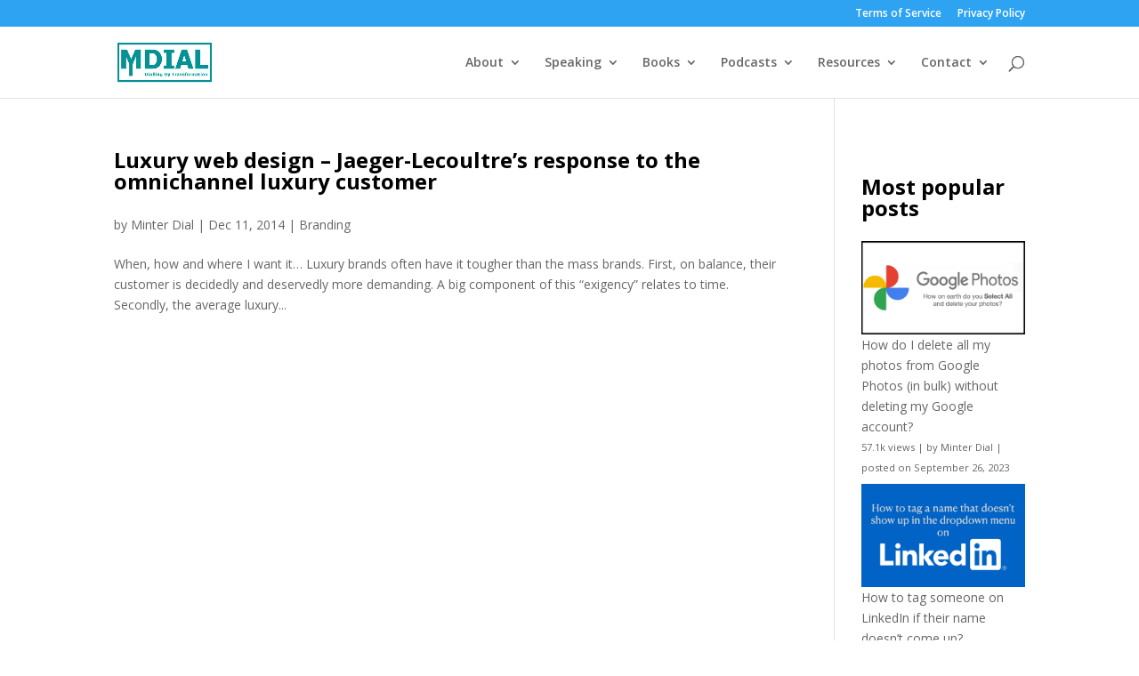

--- FILE ---
content_type: text/css
request_url: https://hb.wpmucdn.com/www.minterdial.com/0a6927e2-47b0-4231-86b9-2e25b666a94c.css
body_size: -257
content:
/**handles:divi-style**/